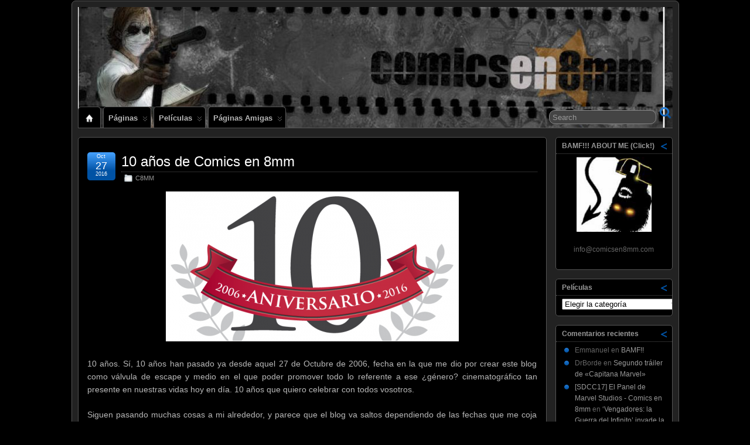

--- FILE ---
content_type: text/html; charset=UTF-8
request_url: https://comicsen8mm.com/2016/10/27/10-anos-comics-8mm/
body_size: 13324
content:
<!DOCTYPE html>
<!--[if IE 6]> <html id="ie6" lang="es"> <![endif]-->
<!--[if IE 7]> <html id="ie7" lang="es"> <![endif]-->
<!--[if IE 8]> <html id="ie8" lang="es"> <![endif]-->
<!--[if !(IE 6) | !(IE 7) | !(IE 8)]><!--> <html lang="es"> <!--<![endif]-->

<head>
	<meta charset="UTF-8" />
	<link rel="pingback" href="https://comicsen8mm.com/xmlrpc.php" />

<link rel='shortcut icon' href='http://comicsen8mm.com/wp-content/uploads/2017/01/animated_favicon1.gif' />
	<!--[if lt IE 9]>
	<script src="https://comicsen8mm.com/wp-content/themes/suffusion/scripts/html5.js" type="text/javascript"></script>
	<![endif]-->
<title>10 años de Comics en 8mm &#8211; Comics en 8mm</title>
<meta name='robots' content='max-image-preview:large' />
	<style>img:is([sizes="auto" i], [sizes^="auto," i]) { contain-intrinsic-size: 3000px 1500px }</style>
	<link rel="alternate" type="application/rss+xml" title="Comics en 8mm &raquo; Feed" href="https://comicsen8mm.com/feed/" />
<link rel="alternate" type="application/rss+xml" title="Comics en 8mm &raquo; Feed de los comentarios" href="https://comicsen8mm.com/comments/feed/" />
<link rel="alternate" type="application/rss+xml" title="Comics en 8mm &raquo; Comentario 10 años de Comics en 8mm del feed" href="https://comicsen8mm.com/2016/10/27/10-anos-comics-8mm/feed/" />
<script type="text/javascript">
/* <![CDATA[ */
window._wpemojiSettings = {"baseUrl":"https:\/\/s.w.org\/images\/core\/emoji\/15.0.3\/72x72\/","ext":".png","svgUrl":"https:\/\/s.w.org\/images\/core\/emoji\/15.0.3\/svg\/","svgExt":".svg","source":{"concatemoji":"https:\/\/comicsen8mm.com\/wp-includes\/js\/wp-emoji-release.min.js?ver=6.7.4"}};
/*! This file is auto-generated */
!function(i,n){var o,s,e;function c(e){try{var t={supportTests:e,timestamp:(new Date).valueOf()};sessionStorage.setItem(o,JSON.stringify(t))}catch(e){}}function p(e,t,n){e.clearRect(0,0,e.canvas.width,e.canvas.height),e.fillText(t,0,0);var t=new Uint32Array(e.getImageData(0,0,e.canvas.width,e.canvas.height).data),r=(e.clearRect(0,0,e.canvas.width,e.canvas.height),e.fillText(n,0,0),new Uint32Array(e.getImageData(0,0,e.canvas.width,e.canvas.height).data));return t.every(function(e,t){return e===r[t]})}function u(e,t,n){switch(t){case"flag":return n(e,"\ud83c\udff3\ufe0f\u200d\u26a7\ufe0f","\ud83c\udff3\ufe0f\u200b\u26a7\ufe0f")?!1:!n(e,"\ud83c\uddfa\ud83c\uddf3","\ud83c\uddfa\u200b\ud83c\uddf3")&&!n(e,"\ud83c\udff4\udb40\udc67\udb40\udc62\udb40\udc65\udb40\udc6e\udb40\udc67\udb40\udc7f","\ud83c\udff4\u200b\udb40\udc67\u200b\udb40\udc62\u200b\udb40\udc65\u200b\udb40\udc6e\u200b\udb40\udc67\u200b\udb40\udc7f");case"emoji":return!n(e,"\ud83d\udc26\u200d\u2b1b","\ud83d\udc26\u200b\u2b1b")}return!1}function f(e,t,n){var r="undefined"!=typeof WorkerGlobalScope&&self instanceof WorkerGlobalScope?new OffscreenCanvas(300,150):i.createElement("canvas"),a=r.getContext("2d",{willReadFrequently:!0}),o=(a.textBaseline="top",a.font="600 32px Arial",{});return e.forEach(function(e){o[e]=t(a,e,n)}),o}function t(e){var t=i.createElement("script");t.src=e,t.defer=!0,i.head.appendChild(t)}"undefined"!=typeof Promise&&(o="wpEmojiSettingsSupports",s=["flag","emoji"],n.supports={everything:!0,everythingExceptFlag:!0},e=new Promise(function(e){i.addEventListener("DOMContentLoaded",e,{once:!0})}),new Promise(function(t){var n=function(){try{var e=JSON.parse(sessionStorage.getItem(o));if("object"==typeof e&&"number"==typeof e.timestamp&&(new Date).valueOf()<e.timestamp+604800&&"object"==typeof e.supportTests)return e.supportTests}catch(e){}return null}();if(!n){if("undefined"!=typeof Worker&&"undefined"!=typeof OffscreenCanvas&&"undefined"!=typeof URL&&URL.createObjectURL&&"undefined"!=typeof Blob)try{var e="postMessage("+f.toString()+"("+[JSON.stringify(s),u.toString(),p.toString()].join(",")+"));",r=new Blob([e],{type:"text/javascript"}),a=new Worker(URL.createObjectURL(r),{name:"wpTestEmojiSupports"});return void(a.onmessage=function(e){c(n=e.data),a.terminate(),t(n)})}catch(e){}c(n=f(s,u,p))}t(n)}).then(function(e){for(var t in e)n.supports[t]=e[t],n.supports.everything=n.supports.everything&&n.supports[t],"flag"!==t&&(n.supports.everythingExceptFlag=n.supports.everythingExceptFlag&&n.supports[t]);n.supports.everythingExceptFlag=n.supports.everythingExceptFlag&&!n.supports.flag,n.DOMReady=!1,n.readyCallback=function(){n.DOMReady=!0}}).then(function(){return e}).then(function(){var e;n.supports.everything||(n.readyCallback(),(e=n.source||{}).concatemoji?t(e.concatemoji):e.wpemoji&&e.twemoji&&(t(e.twemoji),t(e.wpemoji)))}))}((window,document),window._wpemojiSettings);
/* ]]> */
</script>
<style id='wp-emoji-styles-inline-css' type='text/css'>

	img.wp-smiley, img.emoji {
		display: inline !important;
		border: none !important;
		box-shadow: none !important;
		height: 1em !important;
		width: 1em !important;
		margin: 0 0.07em !important;
		vertical-align: -0.1em !important;
		background: none !important;
		padding: 0 !important;
	}
</style>
<link rel='stylesheet' id='wp-block-library-css' href='https://comicsen8mm.com/wp-includes/css/dist/block-library/style.min.css?ver=6.7.4' type='text/css' media='all' />
<style id='classic-theme-styles-inline-css' type='text/css'>
/*! This file is auto-generated */
.wp-block-button__link{color:#fff;background-color:#32373c;border-radius:9999px;box-shadow:none;text-decoration:none;padding:calc(.667em + 2px) calc(1.333em + 2px);font-size:1.125em}.wp-block-file__button{background:#32373c;color:#fff;text-decoration:none}
</style>
<style id='global-styles-inline-css' type='text/css'>
:root{--wp--preset--aspect-ratio--square: 1;--wp--preset--aspect-ratio--4-3: 4/3;--wp--preset--aspect-ratio--3-4: 3/4;--wp--preset--aspect-ratio--3-2: 3/2;--wp--preset--aspect-ratio--2-3: 2/3;--wp--preset--aspect-ratio--16-9: 16/9;--wp--preset--aspect-ratio--9-16: 9/16;--wp--preset--color--black: #000000;--wp--preset--color--cyan-bluish-gray: #abb8c3;--wp--preset--color--white: #ffffff;--wp--preset--color--pale-pink: #f78da7;--wp--preset--color--vivid-red: #cf2e2e;--wp--preset--color--luminous-vivid-orange: #ff6900;--wp--preset--color--luminous-vivid-amber: #fcb900;--wp--preset--color--light-green-cyan: #7bdcb5;--wp--preset--color--vivid-green-cyan: #00d084;--wp--preset--color--pale-cyan-blue: #8ed1fc;--wp--preset--color--vivid-cyan-blue: #0693e3;--wp--preset--color--vivid-purple: #9b51e0;--wp--preset--gradient--vivid-cyan-blue-to-vivid-purple: linear-gradient(135deg,rgba(6,147,227,1) 0%,rgb(155,81,224) 100%);--wp--preset--gradient--light-green-cyan-to-vivid-green-cyan: linear-gradient(135deg,rgb(122,220,180) 0%,rgb(0,208,130) 100%);--wp--preset--gradient--luminous-vivid-amber-to-luminous-vivid-orange: linear-gradient(135deg,rgba(252,185,0,1) 0%,rgba(255,105,0,1) 100%);--wp--preset--gradient--luminous-vivid-orange-to-vivid-red: linear-gradient(135deg,rgba(255,105,0,1) 0%,rgb(207,46,46) 100%);--wp--preset--gradient--very-light-gray-to-cyan-bluish-gray: linear-gradient(135deg,rgb(238,238,238) 0%,rgb(169,184,195) 100%);--wp--preset--gradient--cool-to-warm-spectrum: linear-gradient(135deg,rgb(74,234,220) 0%,rgb(151,120,209) 20%,rgb(207,42,186) 40%,rgb(238,44,130) 60%,rgb(251,105,98) 80%,rgb(254,248,76) 100%);--wp--preset--gradient--blush-light-purple: linear-gradient(135deg,rgb(255,206,236) 0%,rgb(152,150,240) 100%);--wp--preset--gradient--blush-bordeaux: linear-gradient(135deg,rgb(254,205,165) 0%,rgb(254,45,45) 50%,rgb(107,0,62) 100%);--wp--preset--gradient--luminous-dusk: linear-gradient(135deg,rgb(255,203,112) 0%,rgb(199,81,192) 50%,rgb(65,88,208) 100%);--wp--preset--gradient--pale-ocean: linear-gradient(135deg,rgb(255,245,203) 0%,rgb(182,227,212) 50%,rgb(51,167,181) 100%);--wp--preset--gradient--electric-grass: linear-gradient(135deg,rgb(202,248,128) 0%,rgb(113,206,126) 100%);--wp--preset--gradient--midnight: linear-gradient(135deg,rgb(2,3,129) 0%,rgb(40,116,252) 100%);--wp--preset--font-size--small: 13px;--wp--preset--font-size--medium: 20px;--wp--preset--font-size--large: 36px;--wp--preset--font-size--x-large: 42px;--wp--preset--spacing--20: 0.44rem;--wp--preset--spacing--30: 0.67rem;--wp--preset--spacing--40: 1rem;--wp--preset--spacing--50: 1.5rem;--wp--preset--spacing--60: 2.25rem;--wp--preset--spacing--70: 3.38rem;--wp--preset--spacing--80: 5.06rem;--wp--preset--shadow--natural: 6px 6px 9px rgba(0, 0, 0, 0.2);--wp--preset--shadow--deep: 12px 12px 50px rgba(0, 0, 0, 0.4);--wp--preset--shadow--sharp: 6px 6px 0px rgba(0, 0, 0, 0.2);--wp--preset--shadow--outlined: 6px 6px 0px -3px rgba(255, 255, 255, 1), 6px 6px rgba(0, 0, 0, 1);--wp--preset--shadow--crisp: 6px 6px 0px rgba(0, 0, 0, 1);}:where(.is-layout-flex){gap: 0.5em;}:where(.is-layout-grid){gap: 0.5em;}body .is-layout-flex{display: flex;}.is-layout-flex{flex-wrap: wrap;align-items: center;}.is-layout-flex > :is(*, div){margin: 0;}body .is-layout-grid{display: grid;}.is-layout-grid > :is(*, div){margin: 0;}:where(.wp-block-columns.is-layout-flex){gap: 2em;}:where(.wp-block-columns.is-layout-grid){gap: 2em;}:where(.wp-block-post-template.is-layout-flex){gap: 1.25em;}:where(.wp-block-post-template.is-layout-grid){gap: 1.25em;}.has-black-color{color: var(--wp--preset--color--black) !important;}.has-cyan-bluish-gray-color{color: var(--wp--preset--color--cyan-bluish-gray) !important;}.has-white-color{color: var(--wp--preset--color--white) !important;}.has-pale-pink-color{color: var(--wp--preset--color--pale-pink) !important;}.has-vivid-red-color{color: var(--wp--preset--color--vivid-red) !important;}.has-luminous-vivid-orange-color{color: var(--wp--preset--color--luminous-vivid-orange) !important;}.has-luminous-vivid-amber-color{color: var(--wp--preset--color--luminous-vivid-amber) !important;}.has-light-green-cyan-color{color: var(--wp--preset--color--light-green-cyan) !important;}.has-vivid-green-cyan-color{color: var(--wp--preset--color--vivid-green-cyan) !important;}.has-pale-cyan-blue-color{color: var(--wp--preset--color--pale-cyan-blue) !important;}.has-vivid-cyan-blue-color{color: var(--wp--preset--color--vivid-cyan-blue) !important;}.has-vivid-purple-color{color: var(--wp--preset--color--vivid-purple) !important;}.has-black-background-color{background-color: var(--wp--preset--color--black) !important;}.has-cyan-bluish-gray-background-color{background-color: var(--wp--preset--color--cyan-bluish-gray) !important;}.has-white-background-color{background-color: var(--wp--preset--color--white) !important;}.has-pale-pink-background-color{background-color: var(--wp--preset--color--pale-pink) !important;}.has-vivid-red-background-color{background-color: var(--wp--preset--color--vivid-red) !important;}.has-luminous-vivid-orange-background-color{background-color: var(--wp--preset--color--luminous-vivid-orange) !important;}.has-luminous-vivid-amber-background-color{background-color: var(--wp--preset--color--luminous-vivid-amber) !important;}.has-light-green-cyan-background-color{background-color: var(--wp--preset--color--light-green-cyan) !important;}.has-vivid-green-cyan-background-color{background-color: var(--wp--preset--color--vivid-green-cyan) !important;}.has-pale-cyan-blue-background-color{background-color: var(--wp--preset--color--pale-cyan-blue) !important;}.has-vivid-cyan-blue-background-color{background-color: var(--wp--preset--color--vivid-cyan-blue) !important;}.has-vivid-purple-background-color{background-color: var(--wp--preset--color--vivid-purple) !important;}.has-black-border-color{border-color: var(--wp--preset--color--black) !important;}.has-cyan-bluish-gray-border-color{border-color: var(--wp--preset--color--cyan-bluish-gray) !important;}.has-white-border-color{border-color: var(--wp--preset--color--white) !important;}.has-pale-pink-border-color{border-color: var(--wp--preset--color--pale-pink) !important;}.has-vivid-red-border-color{border-color: var(--wp--preset--color--vivid-red) !important;}.has-luminous-vivid-orange-border-color{border-color: var(--wp--preset--color--luminous-vivid-orange) !important;}.has-luminous-vivid-amber-border-color{border-color: var(--wp--preset--color--luminous-vivid-amber) !important;}.has-light-green-cyan-border-color{border-color: var(--wp--preset--color--light-green-cyan) !important;}.has-vivid-green-cyan-border-color{border-color: var(--wp--preset--color--vivid-green-cyan) !important;}.has-pale-cyan-blue-border-color{border-color: var(--wp--preset--color--pale-cyan-blue) !important;}.has-vivid-cyan-blue-border-color{border-color: var(--wp--preset--color--vivid-cyan-blue) !important;}.has-vivid-purple-border-color{border-color: var(--wp--preset--color--vivid-purple) !important;}.has-vivid-cyan-blue-to-vivid-purple-gradient-background{background: var(--wp--preset--gradient--vivid-cyan-blue-to-vivid-purple) !important;}.has-light-green-cyan-to-vivid-green-cyan-gradient-background{background: var(--wp--preset--gradient--light-green-cyan-to-vivid-green-cyan) !important;}.has-luminous-vivid-amber-to-luminous-vivid-orange-gradient-background{background: var(--wp--preset--gradient--luminous-vivid-amber-to-luminous-vivid-orange) !important;}.has-luminous-vivid-orange-to-vivid-red-gradient-background{background: var(--wp--preset--gradient--luminous-vivid-orange-to-vivid-red) !important;}.has-very-light-gray-to-cyan-bluish-gray-gradient-background{background: var(--wp--preset--gradient--very-light-gray-to-cyan-bluish-gray) !important;}.has-cool-to-warm-spectrum-gradient-background{background: var(--wp--preset--gradient--cool-to-warm-spectrum) !important;}.has-blush-light-purple-gradient-background{background: var(--wp--preset--gradient--blush-light-purple) !important;}.has-blush-bordeaux-gradient-background{background: var(--wp--preset--gradient--blush-bordeaux) !important;}.has-luminous-dusk-gradient-background{background: var(--wp--preset--gradient--luminous-dusk) !important;}.has-pale-ocean-gradient-background{background: var(--wp--preset--gradient--pale-ocean) !important;}.has-electric-grass-gradient-background{background: var(--wp--preset--gradient--electric-grass) !important;}.has-midnight-gradient-background{background: var(--wp--preset--gradient--midnight) !important;}.has-small-font-size{font-size: var(--wp--preset--font-size--small) !important;}.has-medium-font-size{font-size: var(--wp--preset--font-size--medium) !important;}.has-large-font-size{font-size: var(--wp--preset--font-size--large) !important;}.has-x-large-font-size{font-size: var(--wp--preset--font-size--x-large) !important;}
:where(.wp-block-post-template.is-layout-flex){gap: 1.25em;}:where(.wp-block-post-template.is-layout-grid){gap: 1.25em;}
:where(.wp-block-columns.is-layout-flex){gap: 2em;}:where(.wp-block-columns.is-layout-grid){gap: 2em;}
:root :where(.wp-block-pullquote){font-size: 1.5em;line-height: 1.6;}
</style>
<link rel='stylesheet' id='suffusion-theme-css' href='https://comicsen8mm.com/wp-content/themes/suffusion/style.css?ver=4.4.9' type='text/css' media='all' />
<link rel='stylesheet' id='suffusion-theme-skin-1-css' href='https://comicsen8mm.com/wp-content/themes/suffusion/skins/light-theme-royal-blue/skin.css?ver=4.4.9' type='text/css' media='all' />
<link rel='stylesheet' id='suffusion-theme-skin-2-css' href='https://comicsen8mm.com/wp-content/themes/suffusion/dark-style.css?ver=4.4.9' type='text/css' media='all' />
<link rel='stylesheet' id='suffusion-theme-skin-3-css' href='https://comicsen8mm.com/wp-content/themes/suffusion/skins/dark-theme-royal-blue/skin.css?ver=4.4.9' type='text/css' media='all' />
<!--[if !IE]>--><link rel='stylesheet' id='suffusion-rounded-css' href='https://comicsen8mm.com/wp-content/themes/suffusion/rounded-corners.css?ver=4.4.9' type='text/css' media='all' />
<!--<![endif]-->
<!--[if gt IE 8]><link rel='stylesheet' id='suffusion-rounded-css' href='https://comicsen8mm.com/wp-content/themes/suffusion/rounded-corners.css?ver=4.4.9' type='text/css' media='all' />
<![endif]-->
<!--[if lt IE 8]><link rel='stylesheet' id='suffusion-ie-css' href='https://comicsen8mm.com/wp-content/themes/suffusion/ie-fix.css?ver=4.4.9' type='text/css' media='all' />
<![endif]-->
<link rel='stylesheet' id='suffusion-generated-css' href='https://comicsen8mm.com?ver=4.4.9&#038;suffusion-css=css' type='text/css' media='all' />
<script type="text/javascript" src="https://comicsen8mm.com/wp-includes/js/jquery/jquery.min.js?ver=3.7.1" id="jquery-core-js"></script>
<script type="text/javascript" src="https://comicsen8mm.com/wp-includes/js/jquery/jquery-migrate.min.js?ver=3.4.1" id="jquery-migrate-js"></script>
<script type="text/javascript" src="https://comicsen8mm.com/wp-content/themes/suffusion/scripts/jquery.cycle.all.min.js" id="suffusion-jquery-cycle-js"></script>
<script type="text/javascript" id="suffusion-js-extra">
/* <![CDATA[ */
var Suffusion_JS = {"wrapper_width_type_page_template_1l_sidebar_php":"fixed","wrapper_max_width_page_template_1l_sidebar_php":"1200","wrapper_min_width_page_template_1l_sidebar_php":"600","wrapper_orig_width_page_template_1l_sidebar_php":"75","wrapper_width_type_page_template_1r_sidebar_php":"fixed","wrapper_max_width_page_template_1r_sidebar_php":"1200","wrapper_min_width_page_template_1r_sidebar_php":"600","wrapper_orig_width_page_template_1r_sidebar_php":"75","wrapper_width_type_page_template_1l1r_sidebar_php":"fixed","wrapper_max_width_page_template_1l1r_sidebar_php":"1200","wrapper_min_width_page_template_1l1r_sidebar_php":"600","wrapper_orig_width_page_template_1l1r_sidebar_php":"75","wrapper_width_type_page_template_2l_sidebars_php":"fixed","wrapper_max_width_page_template_2l_sidebars_php":"1200","wrapper_min_width_page_template_2l_sidebars_php":"600","wrapper_orig_width_page_template_2l_sidebars_php":"75","wrapper_width_type_page_template_2r_sidebars_php":"fixed","wrapper_max_width_page_template_2r_sidebars_php":"1200","wrapper_min_width_page_template_2r_sidebars_php":"600","wrapper_orig_width_page_template_2r_sidebars_php":"75","wrapper_width_type":"fixed","wrapper_max_width":"1200","wrapper_min_width":"600","wrapper_orig_width":"75","wrapper_width_type_page_template_no_sidebars_php":"fixed","wrapper_max_width_page_template_no_sidebars_php":"1200","wrapper_min_width_page_template_no_sidebars_php":"600","wrapper_orig_width_page_template_no_sidebars_php":"75","suf_featured_interval":"4000","suf_featured_transition_speed":"1000","suf_featured_fx":"fade","suf_featured_pause":"Pause","suf_featured_resume":"Resume","suf_featured_sync":"1","suf_featured_pager_style":"numbers","suf_nav_delay":"500","suf_nav_effect":"fade","suf_navt_delay":"500","suf_navt_effect":"none","suf_jq_masonry_enabled":"disabled","suf_fix_aspect_ratio":"preserve","suf_show_drop_caps":""};
/* ]]> */
</script>
<script type="text/javascript" src="https://comicsen8mm.com/wp-content/themes/suffusion/scripts/suffusion.js?ver=4.4.9" id="suffusion-js"></script>
<script type="text/javascript" src="https://comicsen8mm.com/wp-content/themes/suffusion/dbx.js" id="suffusion-dbx-js"></script>
<link rel="https://api.w.org/" href="https://comicsen8mm.com/wp-json/" /><link rel="alternate" title="JSON" type="application/json" href="https://comicsen8mm.com/wp-json/wp/v2/posts/31542" /><link rel="EditURI" type="application/rsd+xml" title="RSD" href="https://comicsen8mm.com/xmlrpc.php?rsd" />
<link rel="canonical" href="https://comicsen8mm.com/2016/10/27/10-anos-comics-8mm/" />
<link rel='shortlink' href='https://comicsen8mm.com/?p=31542' />
<link rel="alternate" title="oEmbed (JSON)" type="application/json+oembed" href="https://comicsen8mm.com/wp-json/oembed/1.0/embed?url=https%3A%2F%2Fcomicsen8mm.com%2F2016%2F10%2F27%2F10-anos-comics-8mm%2F" />
<link rel="alternate" title="oEmbed (XML)" type="text/xml+oembed" href="https://comicsen8mm.com/wp-json/oembed/1.0/embed?url=https%3A%2F%2Fcomicsen8mm.com%2F2016%2F10%2F27%2F10-anos-comics-8mm%2F&#038;format=xml" />
<!-- Start Additional Feeds -->
<!-- End Additional Feeds -->
<style type="text/css">.recentcomments a{display:inline !important;padding:0 !important;margin:0 !important;}</style><style type="text/css">
		#header-container.custom-header {
		background-image: url(https://comicsen8mm.com/wp-content/uploads/2022/11/cropped-cropped-cab-Joker.jpg);
	}
			.custom-header .blogtitle a,
	.custom-header .description {
		position: absolute !important;
		clip: rect(1px 1px 1px 1px); /* IE6, IE7 */
		clip: rect(1px, 1px, 1px, 1px);
	}
		</style>
<style type="text/css" id="custom-background-css">
body.custom-background { background-color: #000000; }
</style>
	<!-- Sidebar docking boxes (dbx) by Brothercake - http://www.brothercake.com/ -->
<script type="text/javascript">
/* <![CDATA[ */
window.onload = function() {
	//initialise the docking boxes manager
	var manager = new dbxManager('main'); 	//session ID [/-_a-zA-Z0-9/]

	//create new docking boxes group
	var sidebar = new dbxGroup(
		'sidebar', 		// container ID [/-_a-zA-Z0-9/]
		'vertical', 		// orientation ['vertical'|'horizontal']
		'7', 			// drag threshold ['n' pixels]
		'no',			// restrict drag movement to container axis ['yes'|'no']
		'10', 			// animate re-ordering [frames per transition, or '0' for no effect]
		'yes', 			// include open/close toggle buttons ['yes'|'no']
		'open', 		// default state ['open'|'closed']
		'open', 		// word for "open", as in "open this box"
		'close', 		// word for "close", as in "close this box"
		'click-down and drag to move this box', // sentence for "move this box" by mouse
		'click to %toggle% this box', // pattern-match sentence for "(open|close) this box" by mouse
		'use the arrow keys to move this box', // sentence for "move this box" by keyboard
		', or press the enter key to %toggle% it',  // pattern-match sentence-fragment for "(open|close) this box" by keyboard
		'%mytitle%  [%dbxtitle%]' // pattern-match syntax for title-attribute conflicts
	);
};
/* ]]> */
</script>

<!-- location header -->
<!-- Start Google Analytics -->
<script type="text/javascript">
var gaJsHost = (("https:" == document.location.protocol) ? "https://ssl." : "http://www.");
document.write(unescape("%3Cscript src='" + gaJsHost + "google-analytics.com/ga.js' type='text/javascript'%3E%3C/script%3E"));
</script>
<script type="text/javascript">
try {
var pageTracker = _gat._getTracker("UA-15609411-1");
pageTracker._trackPageview();
} catch(err) {}</script>
<!-- End Google Analytics -->
<link rel="icon" href="https://comicsen8mm.com/wp-content/uploads/2022/01/cropped-bamf_square_sticker_3_x_3-32x32.jpg" sizes="32x32" />
<link rel="icon" href="https://comicsen8mm.com/wp-content/uploads/2022/01/cropped-bamf_square_sticker_3_x_3-192x192.jpg" sizes="192x192" />
<link rel="apple-touch-icon" href="https://comicsen8mm.com/wp-content/uploads/2022/01/cropped-bamf_square_sticker_3_x_3-180x180.jpg" />
<meta name="msapplication-TileImage" content="https://comicsen8mm.com/wp-content/uploads/2022/01/cropped-bamf_square_sticker_3_x_3-270x270.jpg" />
</head>

<body class="post-template-default single single-post postid-31542 single-format-standard custom-background light-theme-royal-blue dark-style dark-theme-royal-blue suffusion-custom preset-custom-componentspx device-desktop">
    				<div id="wrapper" class="fix">
					<div id="header-container" class="custom-header fix">
					<header id="header" class="fix">
	<p style="text-align:center;"></p>		<h2 class="blogtitle center"><a href="https://comicsen8mm.com">Comics en 8mm</a></h2>
		<div class="description hidden"></div>
    </header><!-- /header -->
 	<nav id="nav" class="tab fix">
		<div class='col-control left'>
	<!-- right-header-widgets -->
	<div id="right-header-widgets" class="warea">
	
<form method="get" class="searchform " action="https://comicsen8mm.com/">
	<input type="text" name="s" class="searchfield"
			value="Search"
			onfocus="if (this.value == 'Search') {this.value = '';}"
			onblur="if (this.value == '') {this.value = 'Search';}"
			/>
	<input type="submit" class="searchsubmit" value="" name="searchsubmit" />
</form>
	</div>
	<!-- /right-header-widgets -->
<ul class='sf-menu'>

					<li ><a href='https://comicsen8mm.com'><img src='https://comicsen8mm.com/wp-content/themes/suffusion/images/home-light.png' alt='Home' class='home-icon'/></a></li><li class="pagenav"><a href='#' onclick='return false;'>Páginas</a><ul><li class="page_item page-item-593"><a href="https://comicsen8mm.com/criticas/">Críticas Cinéfilas</a></li>
</ul></li><li class="categories"><a href='#'>Películas</a><ul>	<li class="cat-item cat-item-35"><a href="https://comicsen8mm.com/category/batman/">Batman</a>
</li>
	<li class="cat-item cat-item-55"><a href="https://comicsen8mm.com/category/capitan-america/">Capitán América</a>
</li>
	<li class="cat-item cat-item-96"><a href="https://comicsen8mm.com/category/fan-films/">Fan Films</a>
</li>
	<li class="cat-item cat-item-123"><a href="https://comicsen8mm.com/category/green-lantern/">Green Lantern</a>
</li>
	<li class="cat-item cat-item-137"><a href="https://comicsen8mm.com/category/hulk/">Hulk</a>
</li>
	<li class="cat-item cat-item-144"><a href="https://comicsen8mm.com/category/iron-man/">Iron Man</a>
</li>
	<li class="cat-item cat-item-157"><a href="https://comicsen8mm.com/category/lobezno/">Lobezno</a>
</li>
	<li class="cat-item cat-item-235"><a href="https://comicsen8mm.com/category/sherlock-holmes/">Sherlock Holmes</a>
</li>
	<li class="cat-item cat-item-247"><a href="https://comicsen8mm.com/category/spider-man/">Spider-Man</a>
</li>
	<li class="cat-item cat-item-253"><a href="https://comicsen8mm.com/category/superman/">Superman</a>
</li>
	<li class="cat-item cat-item-259"><a href="https://comicsen8mm.com/category/the-art-of-title-sequence/">The Art of Title Sequence</a>
</li>
	<li class="cat-item cat-item-162"><a href="https://comicsen8mm.com/category/the-walking-dead/">The Walking Dead</a>
</li>
	<li class="cat-item cat-item-293"><a href="https://comicsen8mm.com/category/thor/">Thor</a>
</li>
	<li class="cat-item cat-item-301"><a href="https://comicsen8mm.com/category/transformers/">Transformers</a>
</li>
	<li class="cat-item cat-item-261"><a href="https://comicsen8mm.com/category/vengadores/">Vengadores</a>
</li>
	<li class="cat-item cat-item-313"><a href="https://comicsen8mm.com/category/what-if/">What If?</a>
</li>
	<li class="cat-item cat-item-318"><a href="https://comicsen8mm.com/category/x-men/">X-Men</a>
</li>
</ul></li><li id="linkcat-" class="linkcat"><a href='#'>Páginas Amigas</a>
	<ul class='xoxo blogroll'>
<li><a href="http://bertcomic.blogspot.com/" rel="noopener" target="_blank">BERT</a></li>
<li><a href="http://blogsuperheroes.blogspot.com/" rel="noopener" target="_blank">Blog de Superheroes</a></li>
<li><a href="http://cinebiza.blogspot.com/" rel="noopener" target="_blank">Cine Bizarro</a></li>
<li><a href="http://www.colgados.org">Colgados</a></li>
<li><a href="http://www.contrapicado.net/" rel="noopener" target="_blank">Contrapicado</a></li>
<li><a href="http://cosasmiasfrsabe.wordpress.com/" rel="friend met">Cosas Mías</a></li>
<li><a href="http://edicionlimitadasevilla.blogspot.com.es/" rel="friend met noopener" target="_blank">Edición Limitada</a></li>
<li><a href="http://duncanjacques.blogspot.com/" rel="noopener" target="_blank">El Blog de Duncan Jacques</a></li>
<li><a href="http://jotacedt.blogspot.com/" rel="noopener" target="_blank">El Blog de Jotace</a></li>
<li><a href="http://elcinequevivimospeligrosamente.blogspot.com/">El Cine Que Vivimos Peligrosamente</a></li>
<li><a href="http://el-condensador-de-fluzo.tumblr.com/" rel="friend met parent" >El Condensador de Fluzo</a></li>
<li><a href="http://www.espaciomarvelita.com" >Espacio Marvelita</a></li>
<li><a href="http://www.freakytown.es" rel="friend met co-resident">Freakytown</a></li>
<li><a href="http://www.fresafresae.blogspot.com.es" rel="friend met co-worker">Fresa Fresae</a></li>
<li><a href="http://irontardis.blogspot.com.es/">Irontardis</a></li>
<li><a href="http://lakame.blogspot.com/" rel="noopener" target="_blank">La Kame House</a></li>
<li><a href="http://mejorespeliculasdelahistoriadelcine.blogspot.com/">Las Mejores Películas de la Historia del Cine</a></li>
<li><a href="http://loultimoenelcine.blogspot.com/" rel="noopener" target="_blank">Más PopCorn</a></li>
<li><a href="http://elcuervoenteradillo.blogspot.com/">Nido de Cuervos</a></li>
<li><a href="http://obivalderobi.wordpress.com/" rel="noopener" target="_blank">Obivalderobi El Gurú del Cómic</a></li>
<li><a href="http://www.cineymovies.com/" rel="noopener" target="_blank">Peliculas de Cine</a></li>
<li><a href="http://www.peliculasymovies.com/" rel="noopener" target="_blank">Peliculas y Movies</a></li>
<li><a href="http://prisionerodelpixel.wordpress.com/" rel="noopener" target="_blank">Prisionero del Pixel</a></li>
<li><a href="http://www.sensacine.com/">SensaCine</a></li>
<li><a href="http://www.supermanreturnsthebryansingercut.com/" rel="noopener" target="_blank">Superman Returns The Bryan Singer´s Cut</a></li>
<li><a href="http://thehatchoftv.blogspot.com/" rel="acquaintance" >The Hatch Of Tv</a></li>
<li><a href="http://thelazercast.com/" rel="acquaintance">The Lazercast</a></li>
<li><a href="http://transgresioncontinua.blogspot.com/" rel="noopener" target="_blank">Transgresión Continua</a></li>
<li><a href="http://www.verpeliculas-online.com/">Ver Películas</a></li>
<li><a href="http://vinetasdecine.blogspot.com/" rel="noopener" target="_blank">Viñetas de Cine</a></li>

	</ul>
</li>

</ul>
		</div><!-- /col-control -->
	</nav><!-- /nav -->
			</div><!-- //#header-container -->
			<div id="container" class="fix">
				    <div id="main-col">
		  	<div id="content">
	<article class="post-31542 post type-post status-publish format-standard hentry category-c8mm category-9-id full-content meta-position-corners fix" id="post-31542">
<header class='post-header title-container fix'>
	<div class="title">
		<h1 class="posttitle"><a href='https://comicsen8mm.com/2016/10/27/10-anos-comics-8mm/' class='entry-title' rel='bookmark' title='10 años de Comics en 8mm' >10 años de Comics en 8mm</a></h1>
		<div class="postdata fix">
					<span class="category"><span class="icon">&nbsp;</span><a href="https://comicsen8mm.com/category/c8mm/" rel="category tag">C8MM</a></span>
				</div><!-- /.postdata -->
		</div><!-- /.title -->
		<div class="date"><span class="month">Oct</span> <span
			class="day">27</span><span class="year">2016</span></div>
	</header><!-- /.title-container -->
	<span class='post-format-icon'>&nbsp;</span><span class='updated' title='2016-10-27T17:07:17+02:00'></span>		<div class="entry-container fix">
			<div class="entry fix">
<p style="text-align: center;"><img fetchpriority="high" decoding="async" class="alignnone size-medium wp-image-31553" src="https://comicsen8mm.com/wp-content/uploads/2016/10/2006-2016-10-Aniversario-500x256.png" alt="2006-2016-10-aniversario" width="500" height="256" srcset="https://comicsen8mm.com/wp-content/uploads/2016/10/2006-2016-10-Aniversario-500x256.png 500w, https://comicsen8mm.com/wp-content/uploads/2016/10/2006-2016-10-Aniversario.png 725w" sizes="(max-width: 500px) 100vw, 500px" /></p>
<p style="text-align: justify;">10 años. Sí, 10 años han pasado ya desde aquel 27 de Octubre de 2006, fecha en la que me dio por crear este blog como válvula de escape y medio en el que poder promover todo lo referente a ese ¿género? cinematográfico tan presente en nuestras vidas hoy en día. 10 años que quiero celebrar con todos vosotros.</p>
<p style="text-align: justify;"><span id="more-31542"></span></p>
<p style="text-align: justify;">Siguen pasando muchas cosas a mi alrededor, y parece que el blog va saltos dependiendo de las fechas que me coja más libre, pero ahí sigue en su andadura. Y sigue vivo en una época donde las noticias referentes a las adaptaciones comiqueras consiguen saturar día sí, y día también. La mayoría de las veces siendo más paja que noticia. Por mi parte siempre he pretendido traer aquí las noticias suculentas y con chicha, dejando para las redes sociales (<a href="https://www.facebook.com/Comicsen8mm/">Facebook </a>y <a href="https://twitter.com/Comicsen8mm">Twitter</a> sobre todo) el resto de novedades.</p>
<p style="text-align: center;"><img decoding="async" class="alignnone size-full wp-image-31550" src="https://comicsen8mm.com/wp-content/uploads/2016/10/Cabecera-STRANGE_02.jpg" alt="cabecera-strange_02" width="1772" height="352" srcset="https://comicsen8mm.com/wp-content/uploads/2016/10/Cabecera-STRANGE_02.jpg 1772w, https://comicsen8mm.com/wp-content/uploads/2016/10/Cabecera-STRANGE_02-500x99.jpg 500w, https://comicsen8mm.com/wp-content/uploads/2016/10/Cabecera-STRANGE_02-768x153.jpg 768w, https://comicsen8mm.com/wp-content/uploads/2016/10/Cabecera-STRANGE_02-1024x203.jpg 1024w" sizes="(max-width: 1772px) 100vw, 1772px" /></p>
<p style="text-align: justify;">En este décimo aniversario, mi gran amigo <strong>Spiderjerusalem</strong> me ha diseñado las nuevas cabeceras que podéis ver desde esta pasada madrugada (¡10 en total!) en la web. No habrá una gran fiesta, pero siempre estaré encantado de invitar a una cerveza a quien quiera pasar un rato hablando de cine, comics y frikadas varias.</p>
<p style="text-align: justify;">Sigo conociendo a gente maravillosa y genial gracias a estas labores, y pese a que los números pueden no acompañarme en términos de visitas, seguidores, etc, no impide que la ilusión permanezca ahí. Sigo con bastantes ideas en la cabeza para revitalizar Comics en 8mm, aunque como me pasa casi siempre, el tiempo me come. Pero algún día, señores&#8230; Algún día&#8230; 😉</p>
<p style="text-align: justify;">Y como suelo decir todos los años en esta fecha, ¡gracias! Gracias por seguir al pie del cañón en un mundillo plagado de blogs, webs, twitters y facebooks que tratan los mismos temas que yo. Comics en 8mm continuará hasta que el cuerpo y la mente aguanten, y espero que lo hagan durante muchos años. ¡¡Gracias!!</p>
			</div><!--/entry -->
		</div><!-- .entry-container -->
<footer class="post-footer postdata fix">
<span class="author"><span class="icon">&nbsp;</span>Posted by <span class="vcard"><a href="https://comicsen8mm.com/author/admin/" class="url fn" rel="author">Samuel Valderas</a></span> at 17:07</span></footer><!-- .post-footer -->
<section id="comments">
<h3 class="comments"><span class="icon">&nbsp;</span>
	One Response to &#8220;10 años de Comics en 8mm&#8221;</h3>
<ol class="commentlist">
	<li id="comment-235710" class="comment even thread-even depth-1 plain-nested">
				<div id="div-comment-235710" class="comment-body">
			<div class="comment-author fix vcard">
			<img alt='' src='https://secure.gravatar.com/avatar/4cef407c4acc34beeb3f8a17b7698554?s=48&#038;d=wavatar&#038;r=pg' srcset='https://secure.gravatar.com/avatar/4cef407c4acc34beeb3f8a17b7698554?s=96&#038;d=wavatar&#038;r=pg 2x' class='avatar avatar-48 photo' height='48' width='48' decoding='async'/>				<div class="comment-author-link">
					<cite class="fn">DrBorde</cite> <span class="says">says:</span>				</div>
				<div class="comment-meta commentmetadata"><a href="https://comicsen8mm.com/2016/10/27/10-anos-comics-8mm/#comment-235710">
				29/10/2016 at 15:09</a>				</div>

			</div>
	
			<p>Felicidades. Sigues en mis marcadores diarios, siempre acudo a leer tu crítica del último estreno o la lista de eastereggs. La info aquí siempre es de calidad. Muchas felicidades, buen trabajo, sigue así.</p>

			</div>

			<div class="reply">
						</div>



		
	</li><!-- #comment-## -->
</ol>
<div class="navigation fix">
	<div class="alignleft"></div>
	<div class="alignright"></div>
</div>
<p>Sorry, the comment form is closed at this time.</p></section>   <!-- #comments -->	</article><!--/post -->
<nav class='post-nav fix'>
<table>
<tr>
	<td class='previous'><a href="https://comicsen8mm.com/2016/10/23/muere-dibujante-steve-dillon/" rel="prev"><span class="icon">&nbsp;</span> Muere el dibujante Steve Dillon</a></td>
	<td class='next'><a href="https://comicsen8mm.com/2016/11/07/primer-adelanto-valerian-the-city-of-thousand-planets/" rel="next"><span class="icon">&nbsp;</span> Primer adelanto de «Valerian &#038; the City of a Thousand Planets»</a></td>
</tr>
</table>
</nav>
      </div><!-- content -->
    </div><!-- main col -->
<div id='sidebar-shell-1' class='sidebar-shell sidebar-shell-right'>
<div class="dbx-group right boxed warea" id="sidebar">
<!--widget start --><aside id="text-3" class="dbx-box suf-widget widget_text"><div class="dbx-content"><h3 class="dbx-handle plain">BAMF!!! ABOUT ME (Click!)</h3>			<div class="textwidget"><a href="http://comicsen8mm.com/sobre-mi/">
<p style="text-align:center;"><img src="http://comicsen8mm.com/wp-content/uploads/2015/10/rondi.jpg" height="128" width="128" /></p></a>

<p style="text-align:center;">info@comicsen8mm.com</p></div>
		</div></aside><!--widget end --><!--widget start --><aside id="categories-4" class="dbx-box suf-widget widget_categories"><div class="dbx-content"><h3 class="dbx-handle plain">Películas</h3><form action="https://comicsen8mm.com" method="get"><label class="screen-reader-text" for="cat">Películas</label><select  name='cat' id='cat' class='postform'>
	<option value='-1'>Elegir la categoría</option>
	<option class="level-0" value="690">&#8211; Varios &#8211;&nbsp;&nbsp;(217)</option>
	<option class="level-0" value="14">20th Century Boys&nbsp;&nbsp;(21)</option>
	<option class="level-0" value="757">30 Días de Oscuridad&nbsp;&nbsp;(36)</option>
	<option class="level-0" value="16">300&nbsp;&nbsp;(62)</option>
	<option class="level-0" value="684">Agente Carter&nbsp;&nbsp;(6)</option>
	<option class="level-0" value="334">Agentes de SHIELD&nbsp;&nbsp;(27)</option>
	<option class="level-0" value="19">Akira&nbsp;&nbsp;(18)</option>
	<option class="level-0" value="22">Alita&nbsp;&nbsp;(9)</option>
	<option class="level-0" value="695">Anacleto&nbsp;&nbsp;(4)</option>
	<option class="level-0" value="26">Ant-Man&nbsp;&nbsp;(49)</option>
	<option class="level-0" value="28">Aquaman&nbsp;&nbsp;(13)</option>
	<option class="level-0" value="415">Arrow&nbsp;&nbsp;(20)</option>
	<option class="level-0" value="31">Asterix&nbsp;&nbsp;(4)</option>
	<option class="level-0" value="32">Astro Boy&nbsp;&nbsp;(19)</option>
	<option class="level-0" value="34">Barbarella&nbsp;&nbsp;(8)</option>
	<option class="level-0" value="35">Batman&nbsp;&nbsp;(434)</option>
	<option class="level-0" value="375">Behind The Scenes&nbsp;&nbsp;(3)</option>
	<option class="level-0" value="44">Blade&nbsp;&nbsp;(10)</option>
	<option class="level-0" value="1039">Blame!&nbsp;&nbsp;(1)</option>
	<option class="level-0" value="1045">Bloodshot&nbsp;&nbsp;(1)</option>
	<option class="level-0" value="346">Blue Beetle&nbsp;&nbsp;(5)</option>
	<option class="level-0" value="49">Bone&nbsp;&nbsp;(4)</option>
	<option class="level-0" value="50">Box-Office&nbsp;&nbsp;(7)</option>
	<option class="level-0" value="133">Bullet to the Head&nbsp;&nbsp;(7)</option>
	<option class="level-0" value="9">C8MM&nbsp;&nbsp;(228)</option>
	<option class="level-0" value="188">Caballero Luna&nbsp;&nbsp;(2)</option>
	<option class="level-0" value="55">Capitán América&nbsp;&nbsp;(252)</option>
	<option class="level-0" value="693">Capitán Marvel&nbsp;&nbsp;(5)</option>
	<option class="level-0" value="90">Capitán Trueno&nbsp;&nbsp;(17)</option>
	<option class="level-0" value="398">Chronicle&nbsp;&nbsp;(16)</option>
	<option class="level-0" value="59">Comando G&nbsp;&nbsp;(10)</option>
	<option class="level-0" value="1028">Comics&nbsp;&nbsp;(12)</option>
	<option class="level-0" value="60">Conan&nbsp;&nbsp;(69)</option>
	<option class="level-0" value="61">Constantine&nbsp;&nbsp;(14)</option>
	<option class="level-0" value="370">Convenciones&nbsp;&nbsp;(50)</option>
	<option class="level-0" value="65">Cowboys &amp; Aliens&nbsp;&nbsp;(53)</option>
	<option class="level-0" value="1027">Cyborg&nbsp;&nbsp;(1)</option>
	<option class="level-0" value="72">Daredevil&nbsp;&nbsp;(44)</option>
	<option class="level-0" value="74">DC&nbsp;&nbsp;(55)</option>
	<option class="level-0" value="75">Deadman&nbsp;&nbsp;(4)</option>
	<option class="level-0" value="76">Deadpool&nbsp;&nbsp;(65)</option>
	<option class="level-0" value="84">Doctor Extraño&nbsp;&nbsp;(41)</option>
	<option class="level-0" value="86">Dragon Ball&nbsp;&nbsp;(34)</option>
	<option class="level-0" value="87">Dylan Dog&nbsp;&nbsp;(27)</option>
	<option class="level-0" value="371">El Hobbit&nbsp;&nbsp;(62)</option>
	<option class="level-0" value="93">El Llanero Solitario&nbsp;&nbsp;(13)</option>
	<option class="level-0" value="217">El Sicario de Dios&nbsp;&nbsp;(36)</option>
	<option class="level-0" value="95">Escuadrón Suicida&nbsp;&nbsp;(24)</option>
	<option class="level-0" value="714">Expediente-X&nbsp;&nbsp;(1)</option>
	<option class="level-0" value="98">Fábulas&nbsp;&nbsp;(4)</option>
	<option class="level-0" value="96">Fan Films&nbsp;&nbsp;(34)</option>
	<option class="level-0" value="100">Fechas de Estreno&nbsp;&nbsp;(1)</option>
	<option class="level-0" value="101">Festivales&nbsp;&nbsp;(42)</option>
	<option class="level-0" value="104">Flash&nbsp;&nbsp;(34)</option>
	<option class="level-0" value="105">Flash Gordon&nbsp;&nbsp;(14)</option>
	<option class="level-0" value="112">Futurama&nbsp;&nbsp;(2)</option>
	<option class="level-0" value="326">G.I.Joe&nbsp;&nbsp;(88)</option>
	<option class="level-0" value="752">Gambito&nbsp;&nbsp;(2)</option>
	<option class="level-0" value="1041">Ghost In The Shell&nbsp;&nbsp;(8)</option>
	<option class="level-0" value="117">Ghost Rider&nbsp;&nbsp;(72)</option>
	<option class="level-0" value="685">Gotham&nbsp;&nbsp;(11)</option>
	<option class="level-0" value="122">Green Arrow&nbsp;&nbsp;(7)</option>
	<option class="level-0" value="123">Green Lantern&nbsp;&nbsp;(195)</option>
	<option class="level-0" value="362">Guardianes de la Galaxia&nbsp;&nbsp;(53)</option>
	<option class="level-0" value="128">Hack/Slash&nbsp;&nbsp;(6)</option>
	<option class="level-0" value="129">Hancock&nbsp;&nbsp;(13)</option>
	<option class="level-0" value="134">Hellboy&nbsp;&nbsp;(43)</option>
	<option class="level-0" value="136">Heroes&nbsp;&nbsp;(60)</option>
	<option class="level-0" value="137">Hulk&nbsp;&nbsp;(129)</option>
	<option class="level-0" value="694">Inhumanos&nbsp;&nbsp;(7)</option>
	<option class="level-0" value="350">Iron Fist&nbsp;&nbsp;(16)</option>
	<option class="level-0" value="144">Iron Man&nbsp;&nbsp;(398)</option>
	<option class="level-0" value="379">Jessica Jones&nbsp;&nbsp;(16)</option>
	<option class="level-0" value="146">Jonah Hex&nbsp;&nbsp;(32)</option>
	<option class="level-0" value="391">Juego de Tronos&nbsp;&nbsp;(36)</option>
	<option class="level-0" value="148">Juez Dredd&nbsp;&nbsp;(41)</option>
	<option class="level-0" value="145">Justice League&nbsp;&nbsp;(76)</option>
	<option class="level-0" value="7">Kick Ass&nbsp;&nbsp;(87)</option>
	<option class="level-0" value="421">Kingsman&nbsp;&nbsp;(6)</option>
	<option class="level-0" value="151">L4F&nbsp;&nbsp;(90)</option>
	<option class="level-0" value="742">Legends of Tomorrow&nbsp;&nbsp;(5)</option>
	<option class="level-0" value="1004">Legion&nbsp;&nbsp;(2)</option>
	<option class="level-0" value="157">Lobezno&nbsp;&nbsp;(183)</option>
	<option class="level-0" value="158">Lobo&nbsp;&nbsp;(8)</option>
	<option class="level-0" value="159">Locke &amp; Key&nbsp;&nbsp;(2)</option>
	<option class="level-0" value="686">Los Defensores&nbsp;&nbsp;(6)</option>
	<option class="level-0" value="1016">Los Micronautas&nbsp;&nbsp;(1)</option>
	<option class="level-0" value="10">Los Perdedores&nbsp;&nbsp;(34)</option>
	<option class="level-0" value="163">Los Simpson&nbsp;&nbsp;(19)</option>
	<option class="level-0" value="166">Luke Cage&nbsp;&nbsp;(15)</option>
	<option class="level-0" value="172">Manga&nbsp;&nbsp;(103)</option>
	<option class="level-0" value="173">Marvel&nbsp;&nbsp;(67)</option>
	<option class="level-0" value="132">Masters del Universo&nbsp;&nbsp;(7)</option>
	<option class="level-0" value="178">Megamind&nbsp;&nbsp;(18)</option>
	<option class="level-0" value="179">Merchandising&nbsp;&nbsp;(4)</option>
	<option class="level-0" value="378">Minimalismo&nbsp;&nbsp;(7)</option>
	<option class="level-0" value="189">Mortadelo y Filemón&nbsp;&nbsp;(3)</option>
	<option class="level-0" value="193">Nemesis&nbsp;&nbsp;(7)</option>
	<option class="level-0" value="1043">Ninjak&nbsp;&nbsp;(1)</option>
	<option class="level-0" value="198">No Heroics&nbsp;&nbsp;(6)</option>
	<option class="level-0" value="740">Nuevos Mutantes&nbsp;&nbsp;(3)</option>
	<option class="level-0" value="206">Oldboy&nbsp;&nbsp;(12)</option>
	<option class="level-0" value="207">Oscars&nbsp;&nbsp;(26)</option>
	<option class="level-0" value="41">Pantera Negra&nbsp;&nbsp;(14)</option>
	<option class="level-0" value="211">Parodias&nbsp;&nbsp;(6)</option>
	<option class="level-0" value="216">Predicador&nbsp;&nbsp;(25)</option>
	<option class="level-0" value="221">R.I.P.D.&nbsp;&nbsp;(11)</option>
	<option class="level-0" value="223">Red&nbsp;&nbsp;(37)</option>
	<option class="level-0" value="224">Red Sonja&nbsp;&nbsp;(8)</option>
	<option class="level-0" value="1000">Reseñas&nbsp;&nbsp;(9)</option>
	<option class="level-0" value="230">Ronin&nbsp;&nbsp;(7)</option>
	<option class="level-0" value="231">Runaways&nbsp;&nbsp;(8)</option>
	<option class="level-0" value="232">Sandman&nbsp;&nbsp;(7)</option>
	<option class="level-0" value="8">Scott Pilgrim&nbsp;&nbsp;(74)</option>
	<option class="level-0" value="234">Shazam&nbsp;&nbsp;(12)</option>
	<option class="level-0" value="235">Sherlock Holmes&nbsp;&nbsp;(72)</option>
	<option class="level-0" value="237">Sin City&nbsp;&nbsp;(30)</option>
	<option class="level-0" value="239">Smallville&nbsp;&nbsp;(36)</option>
	<option class="level-0" value="241">Snow Piercer&nbsp;&nbsp;(13)</option>
	<option class="level-0" value="242">Solomon Kane&nbsp;&nbsp;(12)</option>
	<option class="level-0" value="245">Spawn&nbsp;&nbsp;(4)</option>
	<option class="level-0" value="247">Spider-Man&nbsp;&nbsp;(333)</option>
	<option class="level-0" value="618">Star Wars&nbsp;&nbsp;(17)</option>
	<option class="level-0" value="251">Super&nbsp;&nbsp;(15)</option>
	<option class="level-0" value="252">Supergirl&nbsp;&nbsp;(9)</option>
	<option class="level-0" value="253">Superman&nbsp;&nbsp;(197)</option>
	<option class="level-0" value="254">Surrogates&nbsp;&nbsp;(21)</option>
	<option class="level-0" value="259">The Art of Title Sequence&nbsp;&nbsp;(33)</option>
	<option class="level-0" value="265">The Crow&nbsp;&nbsp;(15)</option>
	<option class="level-0" value="280">The Phantom&nbsp;&nbsp;(4)</option>
	<option class="level-0" value="283">The Punisher&nbsp;&nbsp;(39)</option>
	<option class="level-0" value="287">The Shadow&nbsp;&nbsp;(7)</option>
	<option class="level-0" value="289">The Spirit&nbsp;&nbsp;(29)</option>
	<option class="level-0" value="162">The Walking Dead&nbsp;&nbsp;(134)</option>
	<option class="level-0" value="293">Thor&nbsp;&nbsp;(262)</option>
	<option class="level-0" value="296">Tintin&nbsp;&nbsp;(50)</option>
	<option class="level-0" value="301">Transformers&nbsp;&nbsp;(191)</option>
	<option class="level-0" value="303">Tv&nbsp;&nbsp;(491)</option>
	<option class="level-0" value="372">V de Vendeta&nbsp;&nbsp;(3)</option>
	<option class="level-0" value="696">Valiant&nbsp;&nbsp;(1)</option>
	<option class="level-0" value="261">Vengadores&nbsp;&nbsp;(303)</option>
	<option class="level-0" value="708">Vertigo&nbsp;&nbsp;(8)</option>
	<option class="level-0" value="308">Viral Webs&nbsp;&nbsp;(51)</option>
	<option class="level-0" value="310">Wanted&nbsp;&nbsp;(33)</option>
	<option class="level-0" value="311">Watchmen&nbsp;&nbsp;(149)</option>
	<option class="level-0" value="313">What If?&nbsp;&nbsp;(8)</option>
	<option class="level-0" value="314">Whiteout&nbsp;&nbsp;(17)</option>
	<option class="level-0" value="316">Wonder Woman&nbsp;&nbsp;(59)</option>
	<option class="level-0" value="589">X-Force&nbsp;&nbsp;(2)</option>
	<option class="level-0" value="318">X-Men&nbsp;&nbsp;(427)</option>
	<option class="level-0" value="321">Y El Último Hombre&nbsp;&nbsp;(9)</option>
	<option class="level-0" value="1053">Young Justice&nbsp;&nbsp;(1)</option>
	<option class="level-0" value="387">Zipi y Zape&nbsp;&nbsp;(4)</option>
</select>
</form><script type="text/javascript">
/* <![CDATA[ */

(function() {
	var dropdown = document.getElementById( "cat" );
	function onCatChange() {
		if ( dropdown.options[ dropdown.selectedIndex ].value > 0 ) {
			dropdown.parentNode.submit();
		}
	}
	dropdown.onchange = onCatChange;
})();

/* ]]> */
</script>
</div></aside><!--widget end --><!--widget start --><aside id="recent-comments-3" class="dbx-box suf-widget widget_recent_comments"><div class="dbx-content"><h3 class="dbx-handle plain">Comentarios recientes</h3><ul id="recentcomments"><li class="recentcomments"><span class="comment-author-link">Emmanuel</span> en <a href="https://comicsen8mm.com/sobre-mi/comment-page-1/#comment-491782">BAMF!!</a></li><li class="recentcomments"><span class="comment-author-link">DrBorde</span> en <a href="https://comicsen8mm.com/2018/12/04/segundo-trailer-capitana-marvel/comment-page-1/#comment-245604">Segundo tráiler de «Capitana Marvel»</a></li><li class="recentcomments"><span class="comment-author-link"><a href="http://comicsen8mm.com/2017/07/23/sdcc17-el-panel-de-marvel-studios/" class="url" rel="ugc">[SDCC17] El Panel de Marvel Studios - Comics en 8mm</a></span> en <a href="https://comicsen8mm.com/2017/07/16/vengadores-la-guerra-del-infinito-invade-la-d23-expo-con-el-trailer-el-poster-y-mas-sorpresas/comment-page-1/#comment-244126">&#8216;Vengadores: la Guerra del Infinito&#8217; invade la D23 Expo con el tráiler, el póster y más sorpresas</a></li><li class="recentcomments"><span class="comment-author-link"><a href="http://comicsen8mm.com/2017/07/23/sdcc17-el-panel-de-marvel-studios/" class="url" rel="ugc">[SDCC17] El Panel de Marvel Studios - Comics en 8mm</a></span> en <a href="https://comicsen8mm.com/2017/07/23/sdcc17-el-alucinante-trailer-de-thor-ragnarok/comment-page-1/#comment-244117">[SDCC17] El alucinante tráiler de &#8216;Thor: Ragnarok&#8217;</a></li><li class="recentcomments"><span class="comment-author-link">Rodrigo</span> en <a href="https://comicsen8mm.com/2017/07/23/sdcc17-el-alucinante-trailer-de-thor-ragnarok/comment-page-1/#comment-244116">[SDCC17] El alucinante tráiler de &#8216;Thor: Ragnarok&#8217;</a></li></ul></div></aside><!--widget end --></div><!--/sidebar -->
</div>
	</div><!-- /container -->

</div><!--/wrapper -->
<footer>
	<div id='page-footer'>
		<div class='col-control'>
		<div id="cred">
		<table>
			<tr>
				<td class="cred-left">© 27 de Octubre 2006 <a href='http://comicsen8mm.com'>Comics en 8mm</a></td>
				<td class="cred-center"></td>
				<td class="cred-right"><a href="http://aquoid.com/news/themes/suffusion/">Suffusion theme by Sayontan Sinha</a></td>
			</tr>
		</table>
	</div>
		</div>
	</div>
	</footer>
<!-- 57 queries, 57MB in 0,425 seconds. -->
<!-- location footer -->
<script type="text/javascript" src="https://comicsen8mm.com/wp-includes/js/comment-reply.min.js?ver=6.7.4" id="comment-reply-js" async="async" data-wp-strategy="async"></script>

</body>
</html>


--- FILE ---
content_type: text/css
request_url: https://comicsen8mm.com/wp-content/themes/suffusion/skins/dark-theme-royal-blue/skin.css?ver=4.4.9
body_size: 77
content:
/* sub menu */
#subnav li a:hover {
	color: #227ad1;
}

/* Level 3 */
.hier-nav li a:hover {
	color: #227ad1;
}

/* content */
.postdata a:hover {
	color: #227ad1;
}

/* post title */
h1.posttitle a:hover,
h2.posttitle a:hover {
	color: #227ad1;
}
.tags a:hover {
	color: #227ad1;
}

/* next & previous page navigation */
.page-nav a:hover {
	color: #227ad1;
}

/* next & previous post navigation */
.post-nav a:hover {
	color: #227ad1;
}

.suf-page-nav a.page-numbers,
.suf-page-nav a.page-numbers:visited {
	color: #227ad1;
}

/* comment list */
.commentlist cite {
	color: #227ad1;
}
.commentlist cite a, .commentlist cite a:visited {
	color: #227ad1;
}

/* Credits  */
#cred a:hover {
	color: #227ad1;
}

.suf-widget a:hover,
.suf-widget a:focus,
.suf-widget a:active,
.warea a:hover,
.warea a:focus,
.warea a:active {
	color: #227ad1;
}

/* These settings are for common plugins */
.wp-pagenavi a,
.wp-pagenavi a:visited,
.wp-pagenavi span {
	color: #227ad1;
}

.wp-pagenavi a:hover {
	color: #fff;
}
